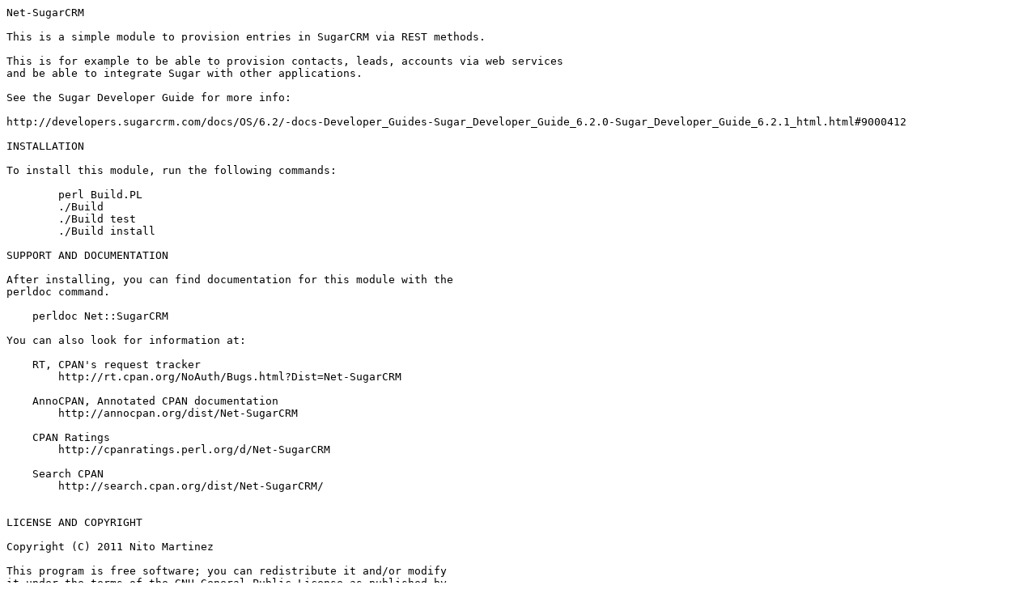

--- FILE ---
content_type: text/plain; charset=UTF-8
request_url: https://ftp.wayne.edu/CPAN/authors/id/N/NI/NITO/Net-SugarCRM-1.12863.readme
body_size: 1756
content:
Net-SugarCRM

This is a simple module to provision entries in SugarCRM via REST methods.

This is for example to be able to provision contacts, leads, accounts via web services
and be able to integrate Sugar with other applications.

See the Sugar Developer Guide for more info:

http://developers.sugarcrm.com/docs/OS/6.2/-docs-Developer_Guides-Sugar_Developer_Guide_6.2.0-Sugar_Developer_Guide_6.2.1_html.html#9000412

INSTALLATION

To install this module, run the following commands:

	perl Build.PL
	./Build
	./Build test
	./Build install

SUPPORT AND DOCUMENTATION

After installing, you can find documentation for this module with the
perldoc command.

    perldoc Net::SugarCRM

You can also look for information at:

    RT, CPAN's request tracker
        http://rt.cpan.org/NoAuth/Bugs.html?Dist=Net-SugarCRM

    AnnoCPAN, Annotated CPAN documentation
        http://annocpan.org/dist/Net-SugarCRM

    CPAN Ratings
        http://cpanratings.perl.org/d/Net-SugarCRM

    Search CPAN
        http://search.cpan.org/dist/Net-SugarCRM/


LICENSE AND COPYRIGHT

Copyright (C) 2011 Nito Martinez

This program is free software; you can redistribute it and/or modify
it under the terms of the GNU General Public License as published by
the Free Software Foundation; version 2 dated June, 1991 or at your option
any later version.

This program is distributed in the hope that it will be useful,
but WITHOUT ANY WARRANTY; without even the implied warranty of
MERCHANTABILITY or FITNESS FOR A PARTICULAR PURPOSE.  See the
GNU General Public License for more details.

A copy of the GNU General Public License is available in the source tree;
if not, write to the Free Software Foundation, Inc.,
59 Temple Place - Suite 330, Boston, MA 02111-1307, USA.

